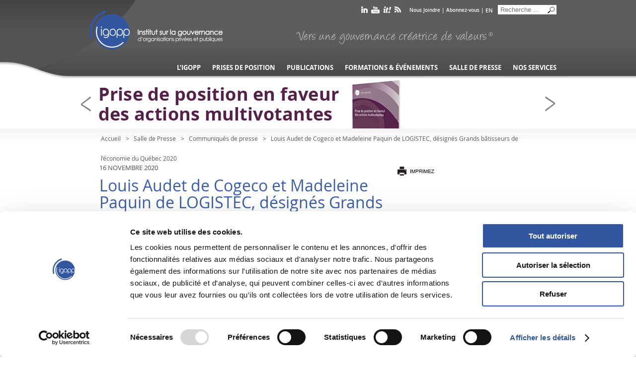

--- FILE ---
content_type: text/html; charset=UTF-8
request_url: https://igopp.org/hommage-2020/
body_size: 13707
content:
<!DOCTYPE html>
<!--[if IE 7]>
<html class="ie ie7" lang="fr-FR">
<![endif]-->
<!--[if IE 8]>
<html class="ie ie8" lang="fr-FR">
<![endif]-->
<!--[if !(IE 7) | !(IE 8) ]><!-->
<html lang="fr-FR">
<!--<![endif]-->
<head>
	<meta charset="UTF-8">
	<meta name="viewport" content="width=device-width">
	<title>Louis Audet de Cogeco et Madeleine Paquin de LOGISTEC, désignés Grands bâtisseurs de l&rsquo;économie du Québec 2020 | IGOPP</title>
	<link rel="profile" href="https://gmpg.org/xfn/11">
	<link rel="pingback" href="https://igopp.org/xmlrpc.php">
    
	<!--[if lt IE 9]>
	<script src="https://igopp.org/wp-content/themes/IGOPP/js/html5.js"></script>
	<![endif]-->
    <link href="https://igopp.org/wp-content/themes/IGOPP/style.css?ver=1769052836" rel="stylesheet">
	<script data-cookieconsent="ignore">
	window.dataLayer = window.dataLayer || [];
	function gtag() {
		dataLayer.push(arguments);
	}
	gtag("consent", "default", {
		ad_user_data: "denied",
		ad_personalization: "denied",
		ad_storage: "denied",
		analytics_storage: "denied",
		functionality_storage: "denied",
		personalization_storage: "denied",
		security_storage: "granted",
		wait_for_update: 500,
	});
	gtag("set", "ads_data_redaction", true);
	</script>
<script type="text/javascript"
		id="Cookiebot"
		src="https://consent.cookiebot.com/uc.js"
		data-cbid="e35860b8-932b-4a88-b597-7694c7e5ee2f"
						data-culture="FR"
				data-blockingmode="auto"
	></script>
<link rel="alternate" hreflang="en-US" href="https://igopp.org/en/tribute-2020/" />
<link rel="alternate" hreflang="fr-FR" href="https://igopp.org/hommage-2020/" />
<link rel='dns-prefetch' href='//fonts.googleapis.com' />
<link rel='dns-prefetch' href='//s.w.org' />
<link rel="alternate" type="application/rss+xml" title="IGOPP &raquo; Flux" href="https://igopp.org/feed/" />
<link rel="alternate" type="application/rss+xml" title="IGOPP &raquo; Flux des commentaires" href="https://igopp.org/comments/feed/" />
<link rel="alternate" type="application/rss+xml" title="IGOPP &raquo; Louis Audet de Cogeco et Madeleine Paquin de LOGISTEC, désignés Grands bâtisseurs de l&rsquo;économie du Québec 2020 Flux des commentaires" href="https://igopp.org/hommage-2020/feed/" />
		<script type="text/javascript">
			window._wpemojiSettings = {"baseUrl":"https:\/\/s.w.org\/images\/core\/emoji\/2.2.1\/72x72\/","ext":".png","svgUrl":"https:\/\/s.w.org\/images\/core\/emoji\/2.2.1\/svg\/","svgExt":".svg","source":{"concatemoji":"https:\/\/igopp.org\/wp-includes\/js\/wp-emoji-release.min.js?ver=4.7.29"}};
			!function(t,a,e){var r,n,i,o=a.createElement("canvas"),l=o.getContext&&o.getContext("2d");function c(t){var e=a.createElement("script");e.src=t,e.defer=e.type="text/javascript",a.getElementsByTagName("head")[0].appendChild(e)}for(i=Array("flag","emoji4"),e.supports={everything:!0,everythingExceptFlag:!0},n=0;n<i.length;n++)e.supports[i[n]]=function(t){var e,a=String.fromCharCode;if(!l||!l.fillText)return!1;switch(l.clearRect(0,0,o.width,o.height),l.textBaseline="top",l.font="600 32px Arial",t){case"flag":return(l.fillText(a(55356,56826,55356,56819),0,0),o.toDataURL().length<3e3)?!1:(l.clearRect(0,0,o.width,o.height),l.fillText(a(55356,57331,65039,8205,55356,57096),0,0),e=o.toDataURL(),l.clearRect(0,0,o.width,o.height),l.fillText(a(55356,57331,55356,57096),0,0),e!==o.toDataURL());case"emoji4":return l.fillText(a(55357,56425,55356,57341,8205,55357,56507),0,0),e=o.toDataURL(),l.clearRect(0,0,o.width,o.height),l.fillText(a(55357,56425,55356,57341,55357,56507),0,0),e!==o.toDataURL()}return!1}(i[n]),e.supports.everything=e.supports.everything&&e.supports[i[n]],"flag"!==i[n]&&(e.supports.everythingExceptFlag=e.supports.everythingExceptFlag&&e.supports[i[n]]);e.supports.everythingExceptFlag=e.supports.everythingExceptFlag&&!e.supports.flag,e.DOMReady=!1,e.readyCallback=function(){e.DOMReady=!0},e.supports.everything||(r=function(){e.readyCallback()},a.addEventListener?(a.addEventListener("DOMContentLoaded",r,!1),t.addEventListener("load",r,!1)):(t.attachEvent("onload",r),a.attachEvent("onreadystatechange",function(){"complete"===a.readyState&&e.readyCallback()})),(r=e.source||{}).concatemoji?c(r.concatemoji):r.wpemoji&&r.twemoji&&(c(r.twemoji),c(r.wpemoji)))}(window,document,window._wpemojiSettings);
		</script>
		<style type="text/css">
img.wp-smiley,
img.emoji {
	display: inline !important;
	border: none !important;
	box-shadow: none !important;
	height: 1em !important;
	width: 1em !important;
	margin: 0 .07em !important;
	vertical-align: -0.1em !important;
	background: none !important;
	padding: 0 !important;
}
</style>
<link rel='stylesheet' id='contact-form-7-css'  href='https://igopp.org/wp-content/plugins/contact-form-7/includes/css/styles.css?ver=4.7' type='text/css' media='all' />
<link rel='stylesheet' id='wpml-legacy-vertical-list-0-css'  href='https://igopp.org/wp-content/plugins/sitepress-multilingual-cms/templates/language-switchers/legacy-list-vertical/style.css?ver=1' type='text/css' media='all' />
<style id='wpml-legacy-vertical-list-0-inline-css' type='text/css'>
.wpml-ls-statics-shortcode_actions, .wpml-ls-statics-shortcode_actions .wpml-ls-sub-menu, .wpml-ls-statics-shortcode_actions a {border-color:#cdcdcd;}.wpml-ls-statics-shortcode_actions a {color:#444444;background-color:#ffffff;}.wpml-ls-statics-shortcode_actions a:hover,.wpml-ls-statics-shortcode_actions a:focus {color:#000000;background-color:#eeeeee;}.wpml-ls-statics-shortcode_actions .wpml-ls-current-language>a {color:#444444;background-color:#ffffff;}.wpml-ls-statics-shortcode_actions .wpml-ls-current-language:hover>a, .wpml-ls-statics-shortcode_actions .wpml-ls-current-language>a:focus {color:#000000;background-color:#eeeeee;}
</style>
<link rel='stylesheet' id='wpml-cms-nav-css-css'  href='https://igopp.org/wp-content/plugins/wpml-cms-nav/res/css/navigation.css?ver=1.4.20' type='text/css' media='all' />
<link rel='stylesheet' id='cms-navigation-style-base-css'  href='https://igopp.org/wp-content/plugins/wpml-cms-nav/res/css/cms-navigation-base.css?ver=1.4.20' type='text/css' media='screen' />
<link rel='stylesheet' id='cms-navigation-style-css'  href='https://igopp.org/wp-content/plugins/wpml-cms-nav/res/css/cms-navigation.css?ver=1.4.20' type='text/css' media='screen' />
<link rel='stylesheet' id='twentyfourteen-lato-css'  href='//fonts.googleapis.com/css?family=Lato%3A300%2C400%2C700%2C900%2C300italic%2C400italic%2C700italic' type='text/css' media='all' />
<link rel='stylesheet' id='genericons-css'  href='https://igopp.org/wp-content/themes/IGOPP/genericons/genericons.css?ver=3.0.2' type='text/css' media='all' />
<script type='text/javascript' src='https://igopp.org/wp-includes/js/jquery/jquery.js?ver=1.12.4'></script>
<script type='text/javascript' src='https://igopp.org/wp-includes/js/jquery/jquery-migrate.min.js?ver=1.4.1'></script>
<link rel='https://api.w.org/' href='https://igopp.org/wp-json/' />
<link rel="EditURI" type="application/rsd+xml" title="RSD" href="https://igopp.org/xmlrpc.php?rsd" />
<link rel="wlwmanifest" type="application/wlwmanifest+xml" href="https://igopp.org/wp-includes/wlwmanifest.xml" /> 
<link rel='prev' title='Nomination de Louis Audet et d’Isabelle Marcoux  au conseil d’administration de l’IGOPP' href='https://igopp.org/nomination-de-louis-audet-et-disabelle-marcoux-au-conseil-dadministration-de-ligopp/' />
<link rel='next' title='Raison d’être, ESG, parties prenantes : à quoi cela rime-t-il ?' href='https://igopp.org/raison-detre-esg-parties-prenantes-a-quoi-cela-rime-t-il/' />
<meta name="generator" content="WordPress 4.7.29" />
<link rel="canonical" href="https://igopp.org/hommage-2020/" />
<link rel='shortlink' href='https://igopp.org/?p=13197' />
<link rel="alternate" type="application/json+oembed" href="https://igopp.org/wp-json/oembed/1.0/embed?url=https%3A%2F%2Figopp.org%2Fhommage-2020%2F" />
<link rel="alternate" type="text/xml+oembed" href="https://igopp.org/wp-json/oembed/1.0/embed?url=https%3A%2F%2Figopp.org%2Fhommage-2020%2F&#038;format=xml" />
<meta name="generator" content="WPML ver:3.7.1 stt:1,4;" />
    <script src="https://igopp.org/wp-content/themes/IGOPP/js/jquery.bxslider.js"></script>
    <script src="https://igopp.org/wp-content/themes/IGOPP/js/SpryAccordion.js" type="text/javascript"></script>
    <link rel="shortcut icon" type="image/x-icon" href="/wp-content/themes/IGOPP/images/favicon.ico">
<meta name="google-site-verification" content="7iczBlEYPcCLSS39f9BOmxDvt7r6cywLO0Xcy11oI5w" />
<script>
  (function(i,s,o,g,r,a,m){i['GoogleAnalyticsObject']=r;i[r]=i[r]||function(){
  (i[r].q=i[r].q||[]).push(arguments)},i[r].l=1*new Date();a=s.createElement(o),
  m=s.getElementsByTagName(o)[0];a.async=1;a.src=g;m.parentNode.insertBefore(a,m)
  })(window,document,'script','//www.google-analytics.com/analytics.js','ga');

  ga('create', 'UA-51690436-1', 'igopp.org');
  ga('send', 'pageview');

</script>
</head>

    <body class="post-template-default single single-post postid-13197 single-format-standard group-blog masthead-fixed full-width footer-widgets singular">
<script type="text/javascript">
jQuery(document).ready(function() {
    jQuery('#englishSite #breadcrumbs a').text(function(i, oldText) {
        return oldText === 'Accueil' ? 'Home' : oldText;
    });
});
</script>
<div id="header">
  <div id="headerContent">

  	    <!--div id="ans"></div-->
	
    <h1>
	    <a href="/">IGOPP</a>
        </h1>
    <div id="tools">
      <ul id="socialMedia">
        <!--li class="twitter"><a href="https://twitter.com/#!/IGOPP_Mtl" target="_blank">twitter</a></li-->
        <li class="linkedin"><a href="https://www.linkedin.com/company/759054" target="_blank">linkedin</a></li>
        <li class="youtube"><a href="https://www.youtube.com/user/IGOPP5" target="_blank">youtube</a></li>
        <!--php if(ICL_LANGUAGE_CODE=='en'): ?>
            <li class="b"><a href="/en/category/publications-en/">b</a></li>
        < php elseif(ICL_LANGUAGE_CODE=='fr'): ?>
            <li class="b"><a href="/category/publications/blogue/">b</a></li>
        < php endif;?-->
        <li class="scoopIt"><a href="https://www.scoop.it/u/igopp" target="_blank">scoop it</a></li>
        <li class="rss"><a href="/feed/rss/" target="_blank">rss</a></li>
      </ul>
      <div class="languajeSelector">
      	            <span class="contactTop"><a href="/nous-joindre/">Nous Joindre</a> | <a href="https://app.cyberimpact.com/clients/52840/subscribe-forms/871B4B1B-2D21-4852-B68D-5DEE6B687F9D" target="_blank">Abonnez-vous</a>  |  </span>
         
        
        
<div class="lang_sel_list_vertical wpml-ls-statics-shortcode_actions wpml-ls wpml-ls-legacy-list-vertical" id="lang_sel_list">
	<ul>			<li class="icl-en wpml-ls-slot-shortcode_actions wpml-ls-item wpml-ls-item-en wpml-ls-first-item wpml-ls-item-legacy-list-vertical">
				<a href="https://igopp.org/en/tribute-2020/" class="lang_sel_other"><span class="wpml-ls-native icl_lang_sel_native">En</span></a>
			</li>			<li class="icl-fr wpml-ls-slot-shortcode_actions wpml-ls-item wpml-ls-item-fr wpml-ls-current-language wpml-ls-last-item wpml-ls-item-legacy-list-vertical">
				<a href="https://igopp.org/hommage-2020/" class="lang_sel_sel"><span class="wpml-ls-native icl_lang_sel_native">Fr</span></a>
			</li>
	</ul>
</div>	  </div>
      <div id="search">
                      <form action="https://igopp.org/" class="search-form" method="get" role="search">
				<label>
					<span class="screen-reader-text">Search for:</span>
					<input type="text" title="Search for:" name="s" value="" placeholder="Recherche ..." class="search-field">
				</label>
				<input type="submit" value="Search" class="search-submit">
			</form>
           
      </div>
    </div>
    <h2 class="topSignature"> Vers une gouvernance créatrice de valeurs MD</h2>
    <div id="mainMenu">
        <ul id="menu-mainmenu_fr">
<li class="menu-item-has-children menu-item-104" id="menu-item-104"><a href="/ligopp/a-propos/">L’IGOPP</a>
    <div class="subBlock">
    <div class="subCol1">
    <h2>L’IGOPP</h2>
    <ul class="sub-menu">
        <li class="menu-item-1214" id="menu-item-1214"><a href="/ligopp/a-propos/">À propos de nous</a></li>
        <li class="menu-item-1213" id="menu-item-1213"><a href="/ligopp/conseil-dadministration/">Conseil d’administration</a></li>
        <li class="menu-item-1212" id="menu-item-1212"><a href="/ligopp/equipe-de-ligopp/">Équipe de l’IGOPP</a></li>
        <li><a href="/ligopp/fonds-michel-nadeau/">Fonds Michel-Nadeau</a></li>
        <li class="menu-item-3040" id="menu-item-3040"><a href="/ligopp/creation-de-valeurs/">Gouvernance créatrice de valeurs&reg;</a></li>
        <li class="menu-item-1210" id="menu-item-1210"><a href="/ligopp/groupe-de-travail/">Groupes de travail</a></li>
        <li class="menu-item-1209" id="menu-item-1209"><a href="/ligopp/la-gouvernance/">La gouvernance en bref</a></li>
        <li><a href="/ligopp/medaille-yvan-allaire/">Médaille Yvan Allaire</a></li>
        <li class="menu-item-1211" id="menu-item-1211"><a href="/ligopp/partenaires/">Partenaires</a></li>
        <li><a href="/jaigopp/">Relève en gouvernance (JAIGOPP)</a></li>
    </ul>
    </div>
    <!-- Last Book -->
    <div class="subCol2">
    <h2>LA RÉFÉRENCE EN GOUVERNANCE</h2>
    <div class="entryMenu">	
        <div class="entryThumbMenu"><span></span></div>
        <div class="entryContentMenu">
            <h2><a href="/ligopp/creation-de-valeurs/">Vers une gouvernance créatrice de valeurs&reg;</a></h2>
            <p>Ainsi, l’IGOPP poursuivra sa mission de continue de jouer un rôle significatif pour l’amélioration de la gouvernance des organisations publiques et privées au Québec et au Canada.</p>
        </div>
        <div class="clear"> </div>
    </div>
    </div>
    <!-- Last Book -->
    <div class="clear"></div>
    </div>
</li>
<li class="menu-item-has-children menu-item-124" id="menu-item-124"><a href="/category/prises-de-position/">Prises de position</a>
    <div class="subBlock">
    <div class="subCol1">
    <h2>PRISES DE POSITION</h2>
    <ul class="sub-menu">
         
    <li><a href="https://igopp.org/la-remuneration-des-dirigeants-a-lere-dune-conception-plurielle-de-la-performance/">La rémunération des dirigeants à l’ère d’une conception plurielle de la performance</a></li>
     
    <li><a href="https://igopp.org/la-parite-et-la-diversite-au-sein-des-conseils-dadministration/">La parité et la diversité au sein des conseils d’administration</a></li>
     
    <li><a href="https://igopp.org/prise-de-position-en-faveur-des-actions-multivotantes/">Prise de position en faveur des actions multivotantes</a></li>
     
    <li><a href="https://igopp.org/dindependant-a-legitime-et-credible-le-defi-des-conseils-dadministration/">Les administrateurs sont indépendants, mais sont-ils légitimes et crédibles ?</a></li>
     
    <li><a href="https://igopp.org/la-remuneration-des-dirigeants-trancher-le-noeud-gordien/">La rémunération des dirigeants</a></li>
     
    <li><a href="https://igopp.org/qui-devrait-choisir-les-membres-du-conseil/">Qui devrait choisir les membres du conseil?</a></li>
     
    <li><a href="https://igopp.org/le-role-preoccupant-des-gestionnaires-de-procuration/">Le rôle préoccupant des gestionnaires de procuration</a></li>
     
    <li><a href="https://igopp.org/payer-pour-la-valeur-ajoutee-2/">Rémunération des dirigeants</a></li>
     
    <li><a href="https://igopp.org/le-vote-consultatif-sur-la-remuneration-des-dirigeants-say-on-pay-2/">Le vote consultatif sur la rémunération des dirigeants</a></li>
     
    <li><a href="https://igopp.org/la-place-des-femmes-au-sein-des-conseils-dadministration/">La place des femmes au sein des conseils d’administration</a></li>
     
    <li><a href="https://igopp.org/lindependance-des-administrateurs-2/">L’indépendance des administrateurs</a></li>
     
    <li><a href="https://igopp.org/droits-de-vote-et-citoyennete-dans-lentreprise-ouverte-2/">Droits de vote et citoyenneté dans l’entreprise ouverte</a></li>
     
    <li><a href="https://igopp.org/les-actions-multivotantes-2/">Les actions multivotantes</a></li>
        </ul>
    </div>
    <!-- Last Book -->
    <div class="subCol2">
    <h2>EN VEDETTE</h2>
           
    <div class="bookEntry">
        <div class="bookPrisesDePosition"><a href="https://igopp.org/la-remuneration-des-dirigeants-a-lere-dune-conception-plurielle-de-la-performance/"><img width="2735" height="3288" src="https://igopp.org/wp-content/uploads/2025/05/IGOPP_WEB_PP_Big_2735x3288_PP13_FR.jpg" class="attachment- size- wp-post-image" alt="" full="" srcset="https://igopp.org/wp-content/uploads/2025/05/IGOPP_WEB_PP_Big_2735x3288_PP13_FR.jpg 2735w, https://igopp.org/wp-content/uploads/2025/05/IGOPP_WEB_PP_Big_2735x3288_PP13_FR-125x150.jpg 125w, https://igopp.org/wp-content/uploads/2025/05/IGOPP_WEB_PP_Big_2735x3288_PP13_FR-250x300.jpg 250w, https://igopp.org/wp-content/uploads/2025/05/IGOPP_WEB_PP_Big_2735x3288_PP13_FR-768x923.jpg 768w, https://igopp.org/wp-content/uploads/2025/05/IGOPP_WEB_PP_Big_2735x3288_PP13_FR-852x1024.jpg 852w" sizes="(max-width: 2735px) 100vw, 2735px" /></a></div>
        <div class="infoPrisesDePosition">
            <h2><a href="https://igopp.org/la-remuneration-des-dirigeants-a-lere-dune-conception-plurielle-de-la-performance/">La rémunération des dirigeants à l’ère d’une conception plurielle de la performance</a></h2>
            <p></p>
            <p class="entryNo">Prise de position no 13</p>
        </div>
    </div>
        </div>
    <!-- Last Book -->
    <div class="subCol3">
    <h2>À LIRE AUSSI</h2>
	       
   <div class="col3entry">
        <h3><a href="https://igopp.org/entree-en-bourse-un-reve-du-passe/">Entrée en bourse, un rêve du passé ?</a></h3>
        <span class="source">François Dauphin | IGOPP</span>
    </div>
       
   <div class="col3entry">
        <h3><a href="https://igopp.org/la-performance-des-societes-canadiennes-controlees-inscrites-au-sptsx/">La performance des sociétés canadiennes contrôlées inscrites au S&#038;P/TSX</a></h3>
        <span class="source">François Dauphin | IGOPP</span>
    </div>
       
   <div class="col3entry">
        <h3><a href="https://igopp.org/diversite-elargie-a-la-direction-et-aux-c-a-des-societes-ouvertes-etat-de-la-situation-en-2021/">Diversité élargie à la direction et aux C.A. des sociétés ouvertes</a></h3>
        <span class="source">François Dauphin | IGOPP</span>
    </div>
        </div>
    <div class="clear"></div>
    </div>
</li>
<li class="menu-item-has-children menu-item-305" id="menu-item-305"><a href="/category/publications/articles/">Publications</a>
	<div class="subBlock">
	<div class="subCol1">
    <h2>PUBLICATIONS</h2>
    <ul class="sub-menu">	
        <li class="cat-item cat-item-3 current-cat"><a href="/category/publications/articles/">Articles d’actualités</a></li>
        <!--li><a href="/category/publications/blogue/">Blogue</a></li-->
        <li><a href="/category/publications/videos/">Capsules vidéo</a></li>
        <li><a href="/category/publications/commentaires/">Commentaires</a></li>
        <li><a href="/category/publications/etudes-et-rapports-de-recherche/">Études et rapports de recherche</a></li>
        <li><a href="/category/publications/groupes-de-travail/">Groupes de travail</a></li>
        <li><a href="/category/publications/igopp-dans-les-medias/">IGOPP dans les médias</a></li>
        <li><a href="/category/publications/publications-en-vedette/">Livres</a></li>
        <li><a href="/category/publications/memoires-et-avis/">Mémoires et avis</a></li>
        <!--li><a href="/category/publications/presentations/">Présentations</a></li-->
    </ul>
    </div>
    <!-- Last Book -->
    <!--div class="subCol2">
    <h2>EN VEDETTE</h2>
           
    <div class="entryMenu">
		        <div class="entryThumbMenu"><span style="background: url( ) no-repeat center center"></span></div>
        <div class="entryContentMenu">
            <h2><a href="https://igopp.org/code-dethique-dans-le-milieu-scolaire-loyaute-ou-musellement/">Code d’éthique dans le milieu scolaire : Loyauté ou musellement ?</a></h2>
            <p>Par l’imposition d’un code d’éthique et d’un devoir de loyauté qu’il juge à tous crins, le milieu de l’éducation se sent muselé par le gouverne...</p>
        </div>
        <div class="clear"> </div>
    </div>
        </div-->
    <!-- Last Book -->
    <!--div class="subCol3">
    <h2>LE BLOGUE EN GOUVERNANCE</h2>
	        <p class="moreEvents"><a href="/category/publications/articles/">Tous les articles</a></p>
    </div-->
    <div class="clear"></div>
    </div>
</li>
<!--li class="menu-item-dossier"><a href="/category/dossiers/">Dossiers</a>
<div class="subBlock">
<div class="subCol1">
    <h2>DOSSIERS THÉMATIQUES</h2>
    <ul class="sub-menu">	
               
    <li><a href="https://igopp.org/dossier-1/">Dossier 1</a></li>
        </ul>
    </div>
    <! Last Book >
    <div class="subCol2">
    <h2>EN VEDETTE</h2>
           
    <div class="entryMenu">
		        <div class="entryThumbMenu"><span style="background: url(https://igopp.org/wp-content/uploads/2015/09/genericBGmenu.jpg ) no-repeat center center"></span></div>
        <div class="entryContentMenu">
            <h2><a href="https://igopp.org/dossier-1/">Dossier 1</a></h2>
            <p>Lorem ipsum dolor sit amet, consectetuer adipiscing elit, sed diam nonummy nibh euismod tincidunt ut laoreet dolore magna aliquam erat volutpat. Ut wisi enim ad...</p>
        </div>
        <div class="clear"> </div>
    </div>
        </div>
    <! Last Book >
    <div class="subCol3">
    <h2>À LIRE AUSSI</h2>
	       
    <div class="col3entry">
        <h3><a href="https://igopp.org/dossier-1/">Dossier 1</a></h3>
        <p>Lorem ipsum dolor sit amet, consectetuer adipiscing elit, se...</p>
    </div>
        </div>
    <div class="clear"></div>
    </div>
</li-->
<li class="menu-item-has-children menu-item-376" id="menu-item-376"><a href="https://institut-sur-la-gouvernance-des-organisations-privees-et-pub-1.s1.yapla.com/fr/catalogue" target="_blank">Formations &amp; événements</a>
	<div class="subBlock">
    </div>
</li>
<li class="menu-item-has-children menu-item-2926" id="menu-item-2926"><a href="/category/salle-de-presse/communiques-de-presse/">Salle de presse</a>
	<div class="subBlock">
    <div class="subCol1">
    <h2>SALLE DE PRESSE</h2>
    <ul class="sub-menu">
        <li class="current_page_item"><a href="/category/salle-de-presse/communiques-de-presse/">Communiqués de presse</a></li>
        <li><a href="/category/salle-de-presse/igopp-dans-les-medias-salle-de-presse/">IGOPP dans les médias</a></li>
        <li><a href="/category/salle-de-presse/memoires-et-avis-salle-de-presse/">Mémoires et avis</a></li>
    </ul>
    <div class="menuMedia">
    	<h2>SUIVEZ L'IGOPP</h2>
    	<ul>
        	<li class="linkedin"><a target="_blank" href="http://www.linkedin.com/company/759054">linkedin</a></li>
            <!--li class="twitter"><a target="_blank" href="http://twitter.com/#!/IGOPP_Mtl">twitter</a></li-->
            <li class="youtube"><a target="_blank" href="http://www.youtube.com/user/IGOPP5">youtube</a></li>
            <!--li class="b"><a href="/category/publications/blogue/">b</a></li-->
            <li class="scoppIt"><a target="_blank" href="http://www.scoop.it/u/igopp">scoop it</a></li>
            <li class="rss"><a target="_blank" href="/feed/rss/">rss</a></li>
        </ul>
    </div>
    </div>
    <!-- Last Book -->
    <!--div class="subCol2">
    <h2>À LA UNE</h2>
           
    <div class="entryMenu">
		        <div class="entryThumbMenu"><span style="background: url( ) no-repeat center center"></span></div>
        <div class="entryContentMenu">
            <h2><a href="https://igopp.org/creation-du-fonds-michel-nadeau-une-nouvelle-initiative-dediee-aux-obnl/">Création du Fonds Michel-Nadeau : une nouvelle initiative dédiée aux OBNL</a></h2>
            <p>Montréal, le 2 novembre 2023 – L’Institut sur la gouvernance d’organisations privées et publiques (IGOPP), en collaboration avec la CDPQ, annonce la cr�...</p>
        </div>
        <div class="clear"> </div>
    </div>
        </div-->
    <!-- Last Book -->
    <!--div class="subCol3">
    <h2>À LIRE ÉGALEMENT</h2>
	        </div-->
    <div class="clear"></div>
    </div>
</li>
<li class="menu-item-has-children menu-item-services" id="menu-item-services"><a href="/nos-services/notre-approche/">Nos services</a>
	<div class="subBlock">
    <div class="subCol1">
    <h2>NOS SERVICES</h2>
    <ul class="sub-menu">
        <li><a href="/nos-services/notre-approche/">Notre approche</a></li>
        <li><a href="/nos-services/notre-expertise/">Notre expertise</a></li>
        <li><a href="/nos-services/examples-de-documents/">Exemples de documents</a></li>
        <li><a href="/ligopp/fonds-michel-nadeau/">Fonds Michel-Nadeau</a></li>
        <!--li><a href="/nos-services/temoignages/">Témoignages</a></li-->
        <li><a href="/nos-services/equipe/">Équipe</a></li>
        <li><a href="/nous-joindre/">Contactez-nous</a></li>
    </ul>
    </div>
   
    <div class="subCol2">
    <h2></h2>
    <div class="entryMenu">
        <div class="entryContentMenu">
            <p>Votre conseil d’administration est-il un lieu d’échanges utiles et profitables ?</p>
            <p>Joue-t-il un rôle stratégique ?</p>
            <p>Quel devrait être le cadre de gouvernance approprié pour votre organisation ?</p>
            <p>Quelles pratiques devriez-vous adopter pour développer un climat de confiance et de collaboration ?</p>
            <p>Quels mécanismes devriez-vous mettre en place pour faire de votre conseil d’administration un instrument de création de valeur ?</p>
            <h2>L’accompagnement personnalisé de l’IGOPP peut vous permettre d’obtenir un point de vue et un soutien indépendant afin d’évaluer et d’améliorer votre cadre de gouvernance. </h2>
        </div>
        <div class="clear"> </div>
    </div>

    <div class="clear"></div>
    </div>
</li>
</ul>
 	</div>
    <div id="mobileMenu">
    	<div id="toogleMenu">click</div>
        <div class="menu-mainmenu_fr-container"><ul id="menu-mainmenu_fr" class="nav-menu"><li id="menu-item-104" class="menu-item menu-item-type-post_type menu-item-object-page menu-item-has-children menu-item-104"><a href="https://igopp.org/ligopp/a-propos/">L’IGOPP</a>
<ul class="sub-menu">
	<li id="menu-item-1214" class="menu-item menu-item-type-post_type menu-item-object-page menu-item-1214"><a href="https://igopp.org/ligopp/a-propos/">À propos de nous</a></li>
	<li id="menu-item-1213" class="menu-item menu-item-type-post_type menu-item-object-page menu-item-1213"><a href="https://igopp.org/ligopp/conseil-dadministration/">Conseil d’administration</a></li>
	<li id="menu-item-1212" class="menu-item menu-item-type-post_type menu-item-object-page menu-item-1212"><a href="https://igopp.org/ligopp/equipe-de-ligopp/">Équipe de l&rsquo;IGOPP</a></li>
	<li id="menu-item-16186" class="menu-item menu-item-type-post_type menu-item-object-page menu-item-16186"><a href="https://igopp.org/ligopp/fonds-michel-nadeau/">Fonds Michel-Nadeau</a></li>
	<li id="menu-item-3040" class="menu-item menu-item-type-post_type menu-item-object-page menu-item-3040"><a href="https://igopp.org/ligopp/creation-de-valeurs/">Gouvernance créatrice de valeurs®</a></li>
	<li id="menu-item-1210" class="menu-item menu-item-type-post_type menu-item-object-page menu-item-1210"><a href="https://igopp.org/ligopp/groupe-de-travail/">Groupes de travail</a></li>
	<li id="menu-item-1209" class="menu-item menu-item-type-post_type menu-item-object-page menu-item-1209"><a href="https://igopp.org/ligopp/la-gouvernance/">La gouvernance en bref</a></li>
	<li id="menu-item-11450" class="menu-item menu-item-type-post_type menu-item-object-page menu-item-11450"><a href="https://igopp.org/ligopp/medaille-yvan-allaire/">Médaille Yvan Allaire</a></li>
	<li id="menu-item-1211" class="menu-item menu-item-type-post_type menu-item-object-page menu-item-1211"><a href="https://igopp.org/ligopp/partenaires/">Partenaires de l&rsquo;IGOPP</a></li>
	<li id="menu-item-8131" class="menu-item menu-item-type-post_type menu-item-object-post menu-item-8131"><a href="https://igopp.org/jaigopp/">Relève en gouvernance (JAIGOPP)</a></li>
</ul>
</li>
<li id="menu-item-124" class="menu-item menu-item-type-taxonomy menu-item-object-category menu-item-has-children menu-item-124"><a href="https://igopp.org/category/prises-de-position/">Prises de position</a>
<ul class="sub-menu">
	<li id="menu-item-9464" class="menu-item menu-item-type-post_type menu-item-object-post menu-item-9464"><a href="https://igopp.org/la-remuneration-des-dirigeants-trancher-le-noeud-gordien/">La rémunération des dirigeants</a></li>
	<li id="menu-item-6973" class="menu-item menu-item-type-custom menu-item-object-custom menu-item-6973"><a href="/qui-devrait-choisir-les-membres-du-conseil/">Qui devrait choisir les membres du conseil?</a></li>
	<li id="menu-item-2130" class="menu-item menu-item-type-custom menu-item-object-custom menu-item-2130"><a href="/le-role-preoccupant-des-gestionnaires-de-procuration/">Le rôle préoccupant des gestionnaires de procuration</a></li>
	<li id="menu-item-2133" class="menu-item menu-item-type-custom menu-item-object-custom menu-item-2133"><a href="/payer-pour-la-valeur-ajoutee-2/">Payer pour la valeur ajoutée</a></li>
	<li id="menu-item-2131" class="menu-item menu-item-type-custom menu-item-object-custom menu-item-2131"><a href="/le-vote-consultatif-sur-la-remuneration-des-dirigeants-say-on-pay-2/">Le vote consultatif sur la rémunération des dirigeants (Say on Pay)</a></li>
	<li id="menu-item-2128" class="menu-item menu-item-type-custom menu-item-object-custom menu-item-2128"><a href="/la-place-des-femmes-au-sein-des-conseils-dadministration/">La place des femmes au sein des conseils d’administration</a></li>
	<li id="menu-item-2129" class="menu-item menu-item-type-custom menu-item-object-custom menu-item-2129"><a href="/lindependance-des-administrateurs-2/">L’indépendance des administrateurs</a></li>
	<li id="menu-item-2127" class="menu-item menu-item-type-custom menu-item-object-custom menu-item-2127"><a href="/droits-de-vote-et-citoyennete-dans-lentreprise-ouverte-2/">Droits de vote et citoyenneté dans l’entreprise ouverte</a></li>
	<li id="menu-item-2132" class="menu-item menu-item-type-custom menu-item-object-custom menu-item-2132"><a href="/les-actions-multivotantes-2/">Les actions multivotantes</a></li>
</ul>
</li>
<li id="menu-item-305" class="menu-item menu-item-type-taxonomy menu-item-object-category menu-item-has-children menu-item-305"><a href="https://igopp.org/category/publications/articles/">Publications</a>
<ul class="sub-menu">
	<li id="menu-item-1258" class="menu-item menu-item-type-taxonomy menu-item-object-category menu-item-1258"><a href="https://igopp.org/category/publications/articles/">Articles d’actualités</a></li>
	<li id="menu-item-1266" class="menu-item menu-item-type-taxonomy menu-item-object-category menu-item-1266"><a href="https://igopp.org/category/publications/videos/">Capsules vidéo</a></li>
	<li id="menu-item-13303" class="menu-item menu-item-type-taxonomy menu-item-object-category menu-item-13303"><a href="https://igopp.org/category/publications/commentaires/">Commentaires</a></li>
	<li id="menu-item-1260" class="menu-item menu-item-type-taxonomy menu-item-object-category menu-item-1260"><a href="https://igopp.org/category/publications/etudes-et-rapports-de-recherche/">Études et rapports de recherche</a></li>
	<li id="menu-item-1261" class="menu-item menu-item-type-taxonomy menu-item-object-category menu-item-1261"><a href="https://igopp.org/category/publications/groupes-de-travail/">Groupes de travail</a></li>
	<li id="menu-item-1262" class="menu-item menu-item-type-taxonomy menu-item-object-category menu-item-1262"><a href="https://igopp.org/category/publications/igopp-dans-les-medias/">IGOPP dans les médias</a></li>
	<li id="menu-item-1263" class="menu-item menu-item-type-taxonomy menu-item-object-category menu-item-1263"><a href="https://igopp.org/category/publications/publications-en-vedette/">Livres</a></li>
	<li id="menu-item-1264" class="menu-item menu-item-type-taxonomy menu-item-object-category menu-item-1264"><a href="https://igopp.org/category/publications/memoires-et-avis/">Mémoires et avis</a></li>
</ul>
</li>
<li id="menu-item-19229" class="menu-item menu-item-type-custom menu-item-object-custom menu-item-19229"><a target="_blank" href="https://institut-sur-la-gouvernance-des-organisations-privees-et-pub-1.s1.yapla.com/fr/catalogue">Formations &#038; événements</a></li>
<li id="menu-item-2926" class="menu-item menu-item-type-taxonomy menu-item-object-category current-post-ancestor current-menu-parent current-post-parent menu-item-has-children menu-item-2926"><a href="https://igopp.org/category/salle-de-presse/communiques-de-presse/">Salle de presse</a>
<ul class="sub-menu">
	<li id="menu-item-1277" class="menu-item menu-item-type-taxonomy menu-item-object-category current-post-ancestor current-menu-parent current-post-parent menu-item-1277"><a href="https://igopp.org/category/salle-de-presse/communiques-de-presse/">Communiqués de presse</a></li>
	<li id="menu-item-1279" class="menu-item menu-item-type-taxonomy menu-item-object-category menu-item-1279"><a href="https://igopp.org/category/salle-de-presse/igopp-dans-les-medias-salle-de-presse/">IGOPP dans les médias</a></li>
	<li id="menu-item-1280" class="menu-item menu-item-type-taxonomy menu-item-object-category menu-item-1280"><a href="https://igopp.org/category/salle-de-presse/memoires-et-avis-salle-de-presse/">Mémoires et avis</a></li>
</ul>
</li>
<li id="menu-item-13163" class="menu-item menu-item-type-post_type menu-item-object-page menu-item-has-children menu-item-13163"><a href="https://igopp.org/nos-services/notre-approche/">Nos Services</a>
<ul class="sub-menu">
	<li id="menu-item-13162" class="menu-item menu-item-type-post_type menu-item-object-page menu-item-13162"><a href="https://igopp.org/nos-services/notre-approche/">Accompagnement sur mesure</a></li>
	<li id="menu-item-13161" class="menu-item menu-item-type-post_type menu-item-object-page menu-item-13161"><a href="https://igopp.org/nos-services/notre-expertise/">Notre expertise</a></li>
	<li id="menu-item-13160" class="menu-item menu-item-type-post_type menu-item-object-page menu-item-13160"><a href="https://igopp.org/nos-services/examples-de-documents/">Exemples de documents</a></li>
	<li id="menu-item-16187" class="menu-item menu-item-type-post_type menu-item-object-page menu-item-16187"><a href="https://igopp.org/ligopp/fonds-michel-nadeau/">Fonds Michel-Nadeau</a></li>
	<li id="menu-item-13159" class="menu-item menu-item-type-post_type menu-item-object-page menu-item-13159"><a href="https://igopp.org/nos-services/temoignages/">Témoignages</a></li>
	<li id="menu-item-13158" class="menu-item menu-item-type-post_type menu-item-object-page menu-item-13158"><a href="https://igopp.org/nos-services/equipe/">Équipe</a></li>
	<li id="menu-item-13164" class="menu-item menu-item-type-post_type menu-item-object-page menu-item-13164"><a href="https://igopp.org/nous-joindre/">Contactez-nous</a></li>
</ul>
</li>
</ul></div>        <script type="text/javascript">
		jQuery(document).ready(function() {
    jQuery('#toogleMenu').toggle(
        function() {
            jQuery('.nav-menu').slideDown("fast");
        },
        function() {
            jQuery('.nav-menu').slideUp("fast");
        }
    );
});		 
		</script>
	</div>
  </div>
</div><div id="pageSlider">
		<ul class="pageSlider">
    			  <li style="background:url(https://igopp.org/wp-content/uploads/2019/01/IGOPP_WEB-Slider-NewSite_884x100_PP11_FR_v1.jpg) no-repeat center; background-size:cover"><a href="https://igopp.org/prise-de-position-en-faveur-des-actions-multivotantes/"></a></li>
		        		  <li style="background:url(https://igopp.org/wp-content/uploads/2018/06/IGOPP_WEB-Slider-NewSite_884x100_PP10_FR_v2.jpg) no-repeat center; background-size:cover"><a href="https://igopp.org/dindependant-a-legitime-et-credible-le-defi-des-conseils-dadministration/"></a></li>
		 
        		  <li style="background:url(https://igopp.org/wp-content/uploads/2017/11/IGOPP_WEB-Slider-NewSite_884x100_PP9_FR_v1.jpg) no-repeat center; background-size:cover"><a href="https://igopp.org/la-remuneration-des-dirigeants-trancher-le-noeud-gordien/"></a></li>
		  
    </ul>
	 
</div>
<div id="breadcrumbCointainer">
	<div id="breadcrumbs"><a href="https://igopp.org/">Accueil</a>  <a href="https://igopp.org/hommage-2020/">Blog</a>  <a href="https://igopp.org/category/salle-de-presse/">Salle de Presse</a>  <a href="https://igopp.org/category/salle-de-presse/communiques-de-presse/">Communiqués de presse</a>  Louis Audet de Cogeco et Madeleine Paquin de LOGISTEC, désignés Grands bâtisseurs de l&rsquo;économie du Québec 2020</div></div>
<div id="wrapper">
	<div id="primary" class="content-area">
		<div id="content" class="site-content" role="main">
			<div id="singleContent">
            	<div id="featImage">
                	<div id="shareEmail">
                        <!-- AddThis Button BEGIN -->
                        <a href="javascript:window.print()" class="print articlesActualites"></a>
                        <a class="addthis_button_email"></a>
                        <div class="SocialTop addthis_toolbox addthis_floating_style addthis_32x32_style">
                            <a class="addthis_button_compact"></a>
                        </div>
                        <script type="text/javascript" src="//s7.addthis.com/js/300/addthis_widget.js#pubid=ra-522a259166391b36"></script>
                        <!-- AddThis Button END -->
                    </div>
					                </div>
                <div id="postDate">
				                    16 novembre 2020                                </div>
                <h1>Louis Audet de Cogeco et Madeleine Paquin de LOGISTEC, désignés Grands bâtisseurs de l&rsquo;économie du Québec 2020</h1>
                <h2></h2>
                <p>Montréal, le 18 novembre 2020 &#8211; Dans le cadre de sa célébration biennale des Grands bâtisseurs de l’économie du Québec, l’IGOPP a désigné Louis Audet, président exécutif du conseil d’administration de Cogeco, et Madeleine Paquin, présidente et chef de la direction de LOGISTEC, à titre de lauréats de sa sixième édition.</p>
<p>Depuis la création de cette initiative en 2010, l’IGOPP souligne l’audace, le sens de l’innovation et le mérite exceptionnel de bâtisseurs d’entreprises d’une rare trempe qui façonnent l’économie du Québec.</p>
<p>Les deux lauréats 2020 offrent un exemple éloquent de contribution à la société québécoise d’entreprises de longue durée et à contrôle familial. L’IGOPP est très heureux de reconnaître leur réussite économique et leur engagement social.</p>
<p>« Inscrites dans la durée et fortement influencées par les valeurs familiales, Cogeco et LOGISTEC ont su se doter d’une forme de propriété assurant la pérennité de leur contrôle au Québec. Le succès et la contribution exceptionnelle à l’économie québécoise de ces deux entreprises sont un exemple particulièrement édifiant pour les nouvelles générations d’entrepreneurs. » d’ajouter le président et chef de la direction de l’IGOPP, François Dauphin.</p>
<p>Le président du conseil de l’IGOPP, Yvan Allaire, a salué les deux lauréats ainsi : « L’IGOPP est particulièrement heureux de souligner le succès de sociétés, telles Cogeco et LOGISTEC, qui offrent un bel exemple de ce que nous avons nommé « un capitalisme de propriétaires », un capitalisme tissé de sociétés contrôlées par des entrepreneurs et leurs familles qui ont bâti des entreprises en longue durée. »</p>
<p>Une plaque en bronze de chacun des lauréats s’ajoutera à la Murale des grands Bâtisseurs de l’économie du Québec, érigée à la Mezzanine du 1000, rue de la Gauchetière Ouest, sur laquelle figure plus d’une dizaine de bâtisseur.es de l’économie du Québec honorés depuis 2010: Laurent Beaudoin, Paul Desmarais père, Alain Bouchard, Serge Godin, John et Eric Molson, André Chagnon, les familles Lemaire et Pomerleau ainsi qu’au mouvement coopératif financier et agricole, en particulier Dorimène et Alphonse Desjardins.</p>
<p>Cette Murale vise à rappeler aux prochaines générations les efforts des entrepreneurs qui ont bâti et continueront à bâtir des entreprises importantes et pérennes pour l’économie du Québec.</p>
<p><strong>À propos des entreprises lauréates : </strong></p>
<p><strong>Cogeco </strong></p>
<p>Cogeco est une société diversifiée dans les secteurs des communications offrant des services d’Internet, de vidéo et de téléphonie tout en exploitant 23 stations de radio à travers le Québec.  Fondée il y a plus de 60 ans par Henri Audet, Cogeco est devenue une société d’envergure sous la direction de Louis Audet, qui l’a dirigée pendant 25 ans. Cogeco s’est affirmée comme leader dans les secteurs extrêmement concurrentiels de la câblodistribution et de la radiodiffusion.</p>
<p>La culture entrepreneuriale de Cogeco basée sur les valeurs humanistes, la prise de risques calculés et l’innovation technologique lui ont permis de devenir au fil des ans une des plus importantes sociétés en communications en Amérique du Nord.</p>
<p><strong>LOGISTEC </strong></p>
<p>Créée il y a plus de 68 ans, LOGISTEC est une société publique œuvrant dans plusieurs secteurs d’activité : les services maritimes, les services environnementaux et les technologies de l’eau.</p>
<p>Avec des activités d’exploitation dans plus de 38 ports et 65 terminaux en Amérique du Nord, LOGISTEC est un chef de file dans son industrie. Le succès de l’entreprise prend racine dans la vision et le leadership du fondateur Roger Paquin et se fonde sur la détermination, le souci de l’excellence et la passion dont fait preuve Madeleine Paquin qui a pris le relais de son père à titre de présidente et chef de la direction en 1996.</p>
<p><strong>Pour plus d’informations :</strong></p>
<p><strong>Majida Lamnini, MBA (C) </strong><br />
Directrice des initiatives stratégiques | IGOPP | (514) 439-9301| <a href="mailto:mlamnini@igopp.org">mlamnini@igopp.org</a></p>
            </div>
            <div class="clear"> </div>
            <div class="Tags">
                                </div>
		</div><!-- #content -->
	</div><!-- #primary -->
</div>
<div id="downloadPDF">
  <div id="downloadPDFcontent">
        <li>
      <a href="https://igopp.org/wp-content/uploads/2020/11/Grands-bâtisseurs-2020-Communiqué-de-presse-VFF.pdf" target="_blank">
	      Communiqué de presse<br />
          <span>Téléchargez (PDF)</span>
      </a>
    </li>
                                          </div>
</div>
<script type="text/javascript">
	jQuery('.pageSlider').bxSlider({
	  auto: false,
	  autoControls: true
	});
</script>

<div class="Infolettre">
  <div class="Wrapper">
    <div class="Content">
      <div class="Col">
                <h2>Restez à l'affût!</h2>
        <p>Abonnez-vous à l’infolettre et découvrez nos événements, formations et publications.</p>
              </div>
      <div class="Col">
                  <a href="https://app.cyberimpact.com/clients/52840/subscribe-forms/871B4B1B-2D21-4852-B68D-5DEE6B687F9D" target="_blank" class="Btn">S'abonner!</a>
              </div>
    </div>
  </div>
</div>
<div id="footer">
<div id="footerContent">
    <div id="footBlock1">
        <h2>
                    L’IGOPP dans les médias
                </h2>
        <div class="slider2">
            								
				<div class="footMediaEntry slide">
					<h3><a href="https://igopp.org/code-dethique-dans-le-milieu-scolaire-loyaute-ou-musellement/">Code d’éthique dans le milieu scolaire : Loyauté ou musellement ?</a></h3>
					<p class="footMediaReference">La Presse</p>
				</div>
								
				<div class="footMediaEntry slide">
					<h3><a href="https://igopp.org/comment-comprendre-la-gouvernance-de-la-saaq/">Comment comprendre la gouvernance de la SAAQ?</a></h3>
					<p class="footMediaReference">ICI - Radio-Canada</p>
				</div>
								
				<div class="footMediaEntry slide">
					<h3><a href="https://igopp.org/ca-risque-darriver-encore/">Ça risque d’arriver encore</a></h3>
					<p class="footMediaReference">La Presse</p>
				</div>
								
				<div class="footMediaEntry slide">
					<h3><a href="https://igopp.org/infidelite-a-un-spectacle-de-coldplay-une-demission-inevitable/">Infidélité à un spectacle de Coldplay: Une démission inévitable ?</a></h3>
					<p class="footMediaReference">La Presse</p>
				</div>
								
				<div class="footMediaEntry slide">
					<h3><a href="https://igopp.org/la-caisse-finance-t-elle-un-genocide-a-gaza/">La Caisse finance-t-elle un génocide à Gaza ?</a></h3>
					<p class="footMediaReference">La Presse</p>
				</div>
								
				<div class="footMediaEntry slide">
					<h3><a href="https://igopp.org/des-caisses-de-retraite-canadiennes-peu-investies-au-canada/">Des caisses de retraite canadiennes peu investies au Canada</a></h3>
					<p class="footMediaReference">Avantages.ca</p>
				</div>
								
				<div class="footMediaEntry slide">
					<h3><a href="https://igopp.org/quebec-pourrait-il-poursuivre-le-c-a-de-la-saaq/">Québec pourrait-il poursuivre le C.A. de la SAAQ ?</a></h3>
					<p class="footMediaReference">La Presse</p>
				</div>
								
				<div class="footMediaEntry slide">
					<h3><a href="https://igopp.org/sap-and-ibm-unit-ensnared-in-800-million-quebec-it-fiasco/">« SAP and IBM Unit Ensnared in $800 Million Quebec IT Fiasco »</a></h3>
					<p class="footMediaReference">Bloomberg</p>
				</div>
								
				<div class="footMediaEntry slide">
					<h3><a href="https://igopp.org/hydro-quebec-une-organisation-tiraillee-depuis-10-ans/">Hydro-Québec: Une organisation tiraillée depuis 10 ans</a></h3>
					<p class="footMediaReference">La Presse</p>
				</div>
								
				<div class="footMediaEntry slide">
					<h3><a href="https://igopp.org/entrevue-avec-alexandra-langelier-1800-contrats-satellites-caches-par-la-saaq/">Entrevue avec Alexandra Langelier: 1800 «contrats satellites» cachés par la SAAQ</a></h3>
					<p class="footMediaReference">ICI - Radio-Canada Première - Tout un matin</p>
				</div>
								
				<div class="footMediaEntry slide">
					<h3><a href="https://igopp.org/promesses-linguistiques-dun-pdg-cae-lexception-ou-la-nouvelle-regle/">Promesses linguistiques d’un PDG: CAE, l’exception ou la (nouvelle) règle ?</a></h3>
					<p class="footMediaReference">La Presse</p>
				</div>
								
				<div class="footMediaEntry slide">
					<h3><a href="https://igopp.org/le-retour-de-lexuberance/">Le retour de l’exubérance ?</a></h3>
					<p class="footMediaReference">La Presse</p>
				</div>
								
				<div class="footMediaEntry slide">
					<h3><a href="https://igopp.org/une-quinzaine-de-pdg-depassent-les-10-m/">Une quinzaine de PDG dépassent les 10 M$</a></h3>
					<p class="footMediaReference">98.5 - Même le week-end</p>
				</div>
								
				<div class="footMediaEntry slide">
					<h3><a href="https://igopp.org/fiasco-saaqclic-est-ce-que-le-conseil-dadministration-a-manque-de-courage/">Fiasco SAAQclic: est-ce que le conseil d’administration a manqué de courage?</a></h3>
					<p class="footMediaReference">LCN - Le Journal de Montréal</p>
				</div>
								
				<div class="footMediaEntry slide">
					<h3><a href="https://igopp.org/nouvelles-revelations-fracassantes-a-la-commission-gallant-sur-saaqclic/">Nouvelles révélations fracassantes à la commission Gallant sur SAAQclic</a></h3>
					<p class="footMediaReference">ICI - Radio-Canada Première - Midi info</p>
				</div>
								
				<div class="footMediaEntry slide">
					<h3><a href="https://igopp.org/rebellion-de-petits-actionnaires-au-sein-dun-gros-placement-de-la-cdpq/">Rébellion de petits actionnaires au sein d’un gros placement de la CDPQ</a></h3>
					<p class="footMediaReference">La Presse</p>
				</div>
				        </div>
        <div class="footMedias">
            								
				<div class="footMediaEntry slide">
					<h3><a href="https://igopp.org/code-dethique-dans-le-milieu-scolaire-loyaute-ou-musellement/">Code d’éthique dans le milieu scolaire : Loyauté ou musellement ?</a></h3>
					<p class="footMediaReference">La Presse</p>
				</div>
								
				<div class="footMediaEntry slide">
					<h3><a href="https://igopp.org/comment-comprendre-la-gouvernance-de-la-saaq/">Comment comprendre la gouvernance de la SAAQ?</a></h3>
					<p class="footMediaReference">ICI - Radio-Canada</p>
				</div>
								
				<div class="footMediaEntry slide">
					<h3><a href="https://igopp.org/ca-risque-darriver-encore/">Ça risque d’arriver encore</a></h3>
					<p class="footMediaReference">La Presse</p>
				</div>
								
				<div class="footMediaEntry slide">
					<h3><a href="https://igopp.org/infidelite-a-un-spectacle-de-coldplay-une-demission-inevitable/">Infidélité à un spectacle de Coldplay: Une démission inévitable ?</a></h3>
					<p class="footMediaReference">La Presse</p>
				</div>
								
				<div class="footMediaEntry slide">
					<h3><a href="https://igopp.org/la-caisse-finance-t-elle-un-genocide-a-gaza/">La Caisse finance-t-elle un génocide à Gaza ?</a></h3>
					<p class="footMediaReference">La Presse</p>
				</div>
								
				<div class="footMediaEntry slide">
					<h3><a href="https://igopp.org/des-caisses-de-retraite-canadiennes-peu-investies-au-canada/">Des caisses de retraite canadiennes peu investies au Canada</a></h3>
					<p class="footMediaReference">Avantages.ca</p>
				</div>
								
				<div class="footMediaEntry slide">
					<h3><a href="https://igopp.org/quebec-pourrait-il-poursuivre-le-c-a-de-la-saaq/">Québec pourrait-il poursuivre le C.A. de la SAAQ ?</a></h3>
					<p class="footMediaReference">La Presse</p>
				</div>
								
				<div class="footMediaEntry slide">
					<h3><a href="https://igopp.org/sap-and-ibm-unit-ensnared-in-800-million-quebec-it-fiasco/">« SAP and IBM Unit Ensnared in $800 Million Quebec IT Fiasco »</a></h3>
					<p class="footMediaReference">Bloomberg</p>
				</div>
								
				<div class="footMediaEntry slide">
					<h3><a href="https://igopp.org/hydro-quebec-une-organisation-tiraillee-depuis-10-ans/">Hydro-Québec: Une organisation tiraillée depuis 10 ans</a></h3>
					<p class="footMediaReference">La Presse</p>
				</div>
								
				<div class="footMediaEntry slide">
					<h3><a href="https://igopp.org/entrevue-avec-alexandra-langelier-1800-contrats-satellites-caches-par-la-saaq/">Entrevue avec Alexandra Langelier: 1800 «contrats satellites» cachés par la SAAQ</a></h3>
					<p class="footMediaReference">ICI - Radio-Canada Première - Tout un matin</p>
				</div>
								
				<div class="footMediaEntry slide">
					<h3><a href="https://igopp.org/promesses-linguistiques-dun-pdg-cae-lexception-ou-la-nouvelle-regle/">Promesses linguistiques d’un PDG: CAE, l’exception ou la (nouvelle) règle ?</a></h3>
					<p class="footMediaReference">La Presse</p>
				</div>
								
				<div class="footMediaEntry slide">
					<h3><a href="https://igopp.org/le-retour-de-lexuberance/">Le retour de l’exubérance ?</a></h3>
					<p class="footMediaReference">La Presse</p>
				</div>
								
				<div class="footMediaEntry slide">
					<h3><a href="https://igopp.org/une-quinzaine-de-pdg-depassent-les-10-m/">Une quinzaine de PDG dépassent les 10 M$</a></h3>
					<p class="footMediaReference">98.5 - Même le week-end</p>
				</div>
								
				<div class="footMediaEntry slide">
					<h3><a href="https://igopp.org/fiasco-saaqclic-est-ce-que-le-conseil-dadministration-a-manque-de-courage/">Fiasco SAAQclic: est-ce que le conseil d’administration a manqué de courage?</a></h3>
					<p class="footMediaReference">LCN - Le Journal de Montréal</p>
				</div>
								
				<div class="footMediaEntry slide">
					<h3><a href="https://igopp.org/nouvelles-revelations-fracassantes-a-la-commission-gallant-sur-saaqclic/">Nouvelles révélations fracassantes à la commission Gallant sur SAAQclic</a></h3>
					<p class="footMediaReference">ICI - Radio-Canada Première - Midi info</p>
				</div>
								
				<div class="footMediaEntry slide">
					<h3><a href="https://igopp.org/rebellion-de-petits-actionnaires-au-sein-dun-gros-placement-de-la-cdpq/">Rébellion de petits actionnaires au sein d’un gros placement de la CDPQ</a></h3>
					<p class="footMediaReference">La Presse</p>
				</div>
				        </div>
    </div>
    <div id="footBlock2">
        <h2>
                    Partenaires fondateurs
                </h2>
        <p id="desktopLogos">
            <a href="http://lautorite.qc.ca/en/index.html" target="_blank"><img src="https://igopp.org/wp-content/themes/IGOPP/images/AutoriteDesMarchesFinancieres.png" width="126" height="42" alt=" " /></a>
            <a href="https://jflglobal.com/fr-ca/a-propos/" target="_blank"><img src="https://igopp.org/wp-content/themes/IGOPP/images/jarislowsky_fr-new.png" width="185" alt=" " /></a>
            <a href="http://www.concordia.ca"><img src="https://igopp.org/wp-content/themes/IGOPP/images/concordia.png" width="152" height="38" alt=" " /></a>
            <a href="https://www.hec.ca/" target="_blank" style="opacity:0.5;"><img src="https://igopp.org/wp-content/themes/IGOPP/images/logo-hec-fr-v2.png" width="228" alt=" " /></a>
            <!--a href="http://johnmolson.concordia.ca/" target="_blank"><img src="https://igopp.org/wp-content/themes/IGOPP/images/johnMolson.png" alt=" " /></a-->
            <!--a href="http://johnmolson.concordia.ca/" target="_blank"><img src="https://igopp.org/wp-content/themes/IGOPP/images/aacsb.png" width="36" height="37" alt=" " /></a-->
        </p>
        <div class="mobileFootLogos">
            <div class="slide"><a href="http://lautorite.qc.ca/en/index.html" target="_blank"><img src="https://igopp.org/wp-content/themes/IGOPP/images/AutoriteDesMarchesFinancieres.png" width="126" height="42" alt=" " /></a></div>
            <div class="slide"><a href="http://www.jfl.ca" target="_blank"><img src="https://igopp.org/wp-content/themes/IGOPP/images/jarislowsky_fr-new.png" width="185" alt=" " /></a></div>
            <div class="slide"><a href="http://www.concordia.ca"><img src="https://igopp.org/wp-content/themes/IGOPP/images/concordia.png" width="152" height="38" alt=" " /></a></div>
            <div class="slide"><a href="https://www.hec.ca/" target="_blank"><img src="https://igopp.org/wp-content/themes/IGOPP/images/logo-hec-fr-v2.png" width="228" alt=" " /></a></div>
            <!--div class="slide"><a href="http://johnmolson.concordia.ca/" target="_blank"><img src="https://igopp.org/wp-content/themes/IGOPP/images/johnMolson.png" alt=" " /></a></div-->
            <!--div class="slide"><a href="http://johnmolson.concordia.ca/" target="_blank"><img src="https://igopp.org/wp-content/themes/IGOPP/images/aacsb.png" width="36" height="37" alt=" " /></a></div-->
        </div>
    </div>
    <div id="footBlock3">
        <div class="leftBlock">
          <div class="singleBlock">
            <h2>
                            L’IGOPP
                        </h2>
            <ul>
                            <li><a href="/ligopp/a-propos/">À propos</a></li>
              <li><a href="/ligopp/conseil-dadministration/">Conseil d’administration</a></li>
              <li><a href="/ligopp/equipe-de-ligopp/">Équipe de l'IGOPP</a></li>
              <li><a href="/ligopp/creation-de-valeurs/">Gouvernance créatrice de valeurs®</a></li>
              <li><a href="/ligopp/groupe-de-travail/">Groupes de travail</a></li>
              <li><a href="/ligopp/la-gouvernance/">La gouvernance en bref</a></li>
              <li><a href="/nous-joindre/">Nous joindre</a></li>
              <li><a href="/ligopp/partenaires/">Partenaires</a></li>
              <li><a href="/jaigopp/">Relève en gouvernance</a></li>
              <li><a href="/en/igopp/for-value-creating-governance/">Toward Value-Creating Governance®</a></li>
                          </ul>
          </div>
          <div class="singleBlock">
            <h2>Publications</h2>
            <ul>
                            <li><a href="/category/publications/articles/">Articles d’actualités</a></li>
			        <!--li><a href="/category/publications/blogue/">Blogue</a></li-->
              <li><a href="/category/publications/etudes-et-rapports-de-recherche/">Études et rapports de recherche</a></li>
              <li><a href="/category/publications/groupes-de-travail/">Groupes de travail</a></li>
              <li><a href="/category/publications/igopp-dans-les-medias/">IGOPP dans les médias</a></li>
              <li><a href="/category/publications/publications-en-vedette/">Livres</a></li>
              <li><a href="/category/publications/memoires-et-avis/">Mémoires et avis</a></li>
              <!--li><a href="/category/publications/presentations/">Présentations</a></li-->
              <li><a href="/category/publications/videos/">Capsules vidéo</a></li>
                          </ul>
          </div>
          <div class="singleBlock">
            <h2>
			                  Salle de presse
                          </h2>
            <ul>
              			  <li><a href="/category/salle-de-presse/communiques-de-presse/">Communiqués de presse</a></li>
              <li><a href="/category/salle-de-presse/igopp-dans-les-medias-salle-de-presse/">IGOPP dans les médias</a></li>
              <li><a href="/category/salle-de-presse/memoires-et-avis-salle-de-presse/">Mémoires et avis</a></li>             
                          </ul>
          </div>
        </div>
        <div class="rightBlock">
          <h2>
                      Suivez-nous
                    </h2>
          <ul>
            <!--li class="twitter"><a href="http://twitter.com/#!/IGOPP_Mtl" target="_blank">twitter</a></li-->
            <li class="linkedin"><a href="http://www.linkedin.com/company/759054" target="_blank">linkedin</a></li>
            <li class="youtube"><a href="http://www.youtube.com/user/IGOPP5" target="_blank">youtube</a></li>
            <!-- php if(ICL_LANGUAGE_CODE=='en'): ? >
                <li class="b"><a href="/en/category/publications-en/">b</a></li>
            < php elseif(ICL_LANGUAGE_CODE=='fr'): ? >
                <li class="b"><a href="/category/publications/blogue/">b</a></li>
            < php endif;? -->
            <li class="scoppIt"><a href="http://www.scoop.it/u/igopp" target="_blank">scoop it</a></li>
            <li class="rss"><a href="/feed/rss/" target="_blank">rss</a></li>
            </ul>
            <div class="clear"> </div>
        </div>
	</div>
    <div class="clear"> </div>

  </div>
  
  <div id="legals">
    <div class="legalLeft">
          <a href="/plan-du-site/">Plan du site</a> | <a href="/confidentialite/">Politique de confidentialité</a> |<a href="/cookies">Cookies</a>
    </div>
    <div class="legalRight">
          © Institut sur la gouvernance (IGOPP), 2014 - 2026 - Tous droits réservés.
    </div>
    <div class="clear"> </div>
  </div>
</div>
<script type="text/javascript">
jQuery(document).ready(function(){
  jQuery('.slider1').bxSlider({
    slideWidth: 300,
    minSlides: 6,
    maxSlides: 6,
    slideMargin: 10
  });
});
</script>
<script type="text/javascript">
jQuery(document).ready(function(){
  jQuery('.slider2').bxSlider({
    slideWidth: 300,
    minSlides: 3,
    maxSlides: 3,
    slideMargin: 10
  });
});
</script>
<script type="text/javascript">
jQuery(document).ready(function(){
  jQuery('.sliderMobile').bxSlider({
    slideWidth: 300,
    minSlides: 2,
    maxSlides: 2,
    slideMargin: 10
  });
});
</script>
<script type="text/javascript">
jQuery(document).ready(function(){
  jQuery('.mobileFootLogos').bxSlider({
    slideWidth: 300,
    minSlides: 1,
    maxSlides: 1,
    slideMargin: 10
  });
});
</script>
<script type="text/javascript">
jQuery(document).ready(function(){
  jQuery('.footMedias').bxSlider({
    slideWidth: 300,
    minSlides: 1,
    maxSlides: 2,
    slideMargin: 10
  });
});
</script>
<script type="text/javascript">
jQuery('#toogleMenu').click(function() {
	jQuery('#mMenu').toggle('slow', function() {
	// Animation complete.
	});
});
</script>
<script type='text/javascript' src='https://igopp.org/wp-content/plugins/contact-form-7/includes/js/jquery.form.min.js?ver=3.51.0-2014.06.20'></script>
<script type='text/javascript'>
/* <![CDATA[ */
var _wpcf7 = {"recaptcha":{"messages":{"empty":"Merci de confirmer que vous n\u2019\u00eates pas un robot."}}};
/* ]]> */
</script>
<script type='text/javascript' src='https://igopp.org/wp-content/plugins/contact-form-7/includes/js/scripts.js?ver=4.7'></script>
<script type='text/javascript' src='https://igopp.org/wp-includes/js/imagesloaded.min.js?ver=3.2.0'></script>
<script type='text/javascript' src='https://igopp.org/wp-includes/js/masonry.min.js?ver=3.3.2'></script>
<script type='text/javascript' src='https://igopp.org/wp-includes/js/jquery/jquery.masonry.min.js?ver=3.1.2b'></script>
<script type='text/javascript' src='https://igopp.org/wp-content/themes/IGOPP/js/functions.js?ver=20131209'></script>
<script type='text/javascript' src='https://igopp.org/wp-includes/js/wp-embed.min.js?ver=4.7.29'></script>
<script type='text/javascript'>
/* <![CDATA[ */
var icl_vars = {"current_language":"fr","icl_home":"https:\/\/igopp.org\/","ajax_url":"https:\/\/igopp.org\/wp-admin\/admin-ajax.php","url_type":"1"};
/* ]]> */
</script>
<script type='text/javascript' src='https://igopp.org/wp-content/plugins/sitepress-multilingual-cms/res/js/sitepress.js?ver=4.7.29'></script>
</body>
</html>